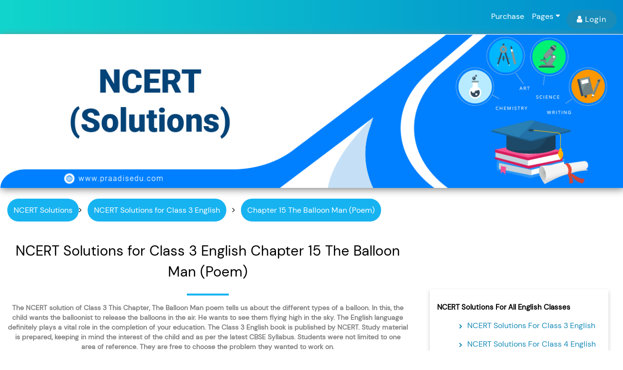

--- FILE ---
content_type: text/html;charset=UTF-8
request_url: https://praadisedu.com/ncert-solutions-for-class-3-English-chapter-15/The-Balloon-Man-(Poem)/150/9
body_size: 22140
content:




<!DOCTYPE html>
<html lang="en">
<head>
<meta charset="utf-8">
<meta name="viewport" content="width=device-width, initial-scale=1.0, shrink-to-fit=no">
<meta http-equiv="X-UA-Compatible" content="IE=edge,chrome=1">
<title>NCERT Solutions for Class 3 English Chapter 15 The Balloon Man (Poem) - Free PDF Download</title>
<meta name="description" content="Get Free NCERT Solutions for Class 3 English chapter 15 The Balloon Man (Poem). Download NCERT class 3 English solutions chapter 15 The Balloon Man (Poem) in PDF format by visiting PIE" />
<link rel="icon" type="image/png" sizes="16x16" href="/assets/homePage_Icons/title_logo_circle.png" alt="the best learning app">
<link href="https://praadisedu.com/ncert-solutions-for-class-3-English-chapter-15/The-Balloon-Man-(Poem)/150/9" rel="canonical">
<meta property="og:url" content="https://praadisedu.com/ncert-solutions-for-class-3-English-chapter-15/The-Balloon-Man-(Poem)/150/9" />
<meta property="og:title" content="NCERT Solutions for Class 3 English Chapter 15 The Balloon Man (Poem) - Free PDF Download" />
<meta property="og:type" content="article" />
<meta property="og:description" content="Get Free NCERT Solutions for Class 3 English chapter 15 The Balloon Man (Poem). Download NCERT class 3 English solutions chapter 15 The Balloon Man (Poem) in PDF format by visiting PIE" />
<meta name="twitter:title" content="NCERT Solutions for Class 3 English Chapter 15 The Balloon Man (Poem) - Free PDF Download" />
<meta name="twitter:description" content="Get Free NCERT Solutions for Class 3 English chapter 15 The Balloon Man (Poem). Download NCERT class 3 English solutions chapter 15 The Balloon Man (Poem) in PDF format by visiting PIE" />
<meta property="og:locale" content="en_US" />
<meta property="og:image" content="https://praadisedu.com/assets/new_images/home-left.png" />
<meta property="og:site_name" content="Praadis Education" />
<meta property="article:publisher" content="https://www.facebook.com/PraadisEdu/" />
<meta name="twitter:card" content="summary_large_image" />
<meta name="twitter:creator" content="@PraadisEdu" />
<meta name="twitter:site" content="@PraadisEdu" />

<meta name="robots" content="noindex,nofollow">

<meta name="google-site-verification" content="X9LCc4mkUZJDnfNyMDm4EZvHRGdkzkGGOwBRLPX5luE" />

<script async src="https://www.googletagmanager.com/gtag/js?id=UA-133493150-1"></script>
<script>
	window.dataLayer = window.dataLayer || [];
	function gtag() {
		dataLayer.push(arguments);
	}
	gtag('js', new Date());

	gtag('config', 'UA-133493150-1');
</script>


<!-- Global site tag (gtag.js) - Google Ads: 669825423 -->
<script async src="https://www.googletagmanager.com/gtag/js?id=AW-669825423"></script>
<script>
window.dataLayer = window.dataLayer || [];
function gtag(){dataLayer.push(arguments);}
	gtag('js', new Date());
	gtag('config', 'AW-669825423');
</script>

<!-- Event snippet for Purchase conversion page -->
<script>
  gtag('event', 'conversion', {
      'send_to': 'AW-669825423/Uvg-CI3h0_4CEI_zsr8C',
      'transaction_id': ''
  });
</script>

<!-- Global site tag (gtag.js) - Google Ads: 669825423 -->
<script async src="https://www.googletagmanager.com/gtag/js?id=AW-669825423"></script>
<script>
	window.dataLayer = window.dataLayer || [];
	function gtag() {
		dataLayer.push(arguments);
	}
	gtag('js', new Date());

	gtag('config', 'AW-669825423');
</script>
<!-- Google Tag Manager -->
<script>(function(w,d,s,l,i){w[l]=w[l]||[];w[l].push({'gtm.start':
new Date().getTime(),event:'gtm.js'});var f=d.getElementsByTagName(s)[0],
j=d.createElement(s),dl=l!='dataLayer'?'&l='+l:'';j.async=true;j.src=
'https://www.googletagmanager.com/gtm.js?id='+i+dl;f.parentNode.insertBefore(j,f);
})(window,document,'script','dataLayer','GTM-KKRSN4H');</script>

<!-- End Google Tag Manager -->


<!-- Facebook Pixel Code -->
<script>
	!function(f, b, e, v, n, t, s) {
		if (f.fbq)
			return;
		n = f.fbq = function() {
			n.callMethod ? n.callMethod.apply(n, arguments) : n.queue
					.push(arguments)
		};
		if (!f._fbq)
			f._fbq = n;
		n.push = n;
		n.loaded = !0;
		n.version = '2.0';
		n.queue = [];
		t = b.createElement(e);
		t.async = !0;
		t.src = v;
		s = b.getElementsByTagName(e)[0];
		s.parentNode.insertBefore(t, s)
	}(window, document, 'script',
			'https://connect.facebook.net/en_US/fbevents.js');
	fbq('init', '277388206229690');
	fbq('track', 'PageView');
</script>
<noscript>
	<img height="1" width="1" style="display: none" src="https://www.facebook.com/tr?id=277388206229690&ev=PageView&noscript=1" />
</noscript>
<!-- End Facebook Pixel Code -->
<script type="application/ld+json">
        {
            "@context": "https://schema.org",
            "@type": "Article",
            "mainEntityOfPage": {
                "@type": "WebPage",
                "@id": "https://praadisedu.com/ncert-solutions-for-class-3-English-chapter-15/The-Balloon-Man-(Poem)/150/9"
            },
            "datePublished": "2020-03-22 13:40:43",
            "dateModified": "2020-08-24 11:33:10",
            "description": "Get Free NCERT Solutions for Class 3 English chapter 15 The Balloon Man (Poem). Download NCERT class 3 English solutions chapter 15 The Balloon Man (Poem) in PDF format by visiting PIE",
            "headline": "NCERT Solutions for Class 3 English Chapter 15 The Balloon Man (Poem) - Free PDF Download",
            "image":["https://praadisedu.com/ncert-solutions-for-class-3-English-chapter-15/The-Balloon-Man-(Poem)/150/9"],
            "author": {
                "@type": "Person",
                "name": "Admin"
            },
            "publisher": {
                "@type": "Organization",
               "name": "Praadis Institute Of Education",
                "logo": {
                    "@type": "ImageObject",
                   "url": "https://www.praadisedu.com/assets/homePage_Icons/Icons_0030_Layer-14.png"
                }
            }
        }
</script>
<script type="application/ld+json">
        {
            "@context": "https://schema.org",
            "@type": "Table",
            "about": "NCERT Solutions for Class 3 English Chapter	15 The Balloon Man (Poem)"
        }
        </script>
<script src="https://cdn.jsdelivr.net/npm/pdfjs-dist@2.4.456/build/pdf.min.js"></script>
</head>

    
    
    
      


<link rel="icon" type="image/png" sizes="16x16" href="/education/assets/homePage_Icons/title_logo_circle.png" >
<link type="text/css" rel="stylesheet" href="https://cdnjs.cloudflare.com/ajax/libs/font-awesome/4.7.0/css/font-awesome.min.css"> 
<link type="text/css" rel="stylesheet" href="/assets/front_css/owl.carousel.min.css">
<link type="text/css" rel="stylesheet" href="/assets/front_css/front_style2custom.css">
<link type="text/css" rel="stylesheet" href="/assets/front_css/front_custom.css">
<link type="text/css" rel="stylesheet" href="/assets/front_css/front_style.css">
<link type="text/css" rel="stylesheet" href="/assets/front_css/style.css">
<link type="text/css" rel="stylesheet" href="/assets/front_css/owl.theme.min.css">
<!-- flag css files -->
<link type="text/css" rel="stylesheet" href="/assets/front_css/demo.css">
<link type="text/css" rel="stylesheet" href="/assets/front_css/new_front_style.css">
<link rel="stylesheet" href="https://cdnjs.cloudflare.com/ajax/libs/sweetalert/1.1.3/sweetalert.min.css">
<script src="/assets/js/jquery-3.2.1.min.js"></script>
<meta name="_csrf" content="b818201f-0dad-42b9-b0e4-aaed963db2e3" />
<meta name="_csrf_header" content="X-CSRF-TOKEN"/> 



<!-- ------BLOCK INSPECT ELEMENT SCRIPT --->
<script>
// $(window).bind("contextmenu",function(e){
// 	  return false;
// 	    });
//     document.onkeydown = function (e) {
//         if (event.keyCode == 123) {
//             return false;
//         }
//         if (e.ctrlKey && e.shiftKey && (e.keyCode == 'I'.charCodeAt(0) || e.keyCode == 'i'.charCodeAt(0))) {
//             return false;
//         }
//         if (e.ctrlKey && e.shiftKey && (e.keyCode == 'C'.charCodeAt(0) || e.keyCode == 'c'.charCodeAt(0))) {
//             return false;
//         }
//         if (e.ctrlKey && e.shiftKey && (e.keyCode == 'J'.charCodeAt(0) || e.keyCode == 'j'.charCodeAt(0))) {
//             return false;
//         }
//         if (e.ctrlKey && (e.keyCode == 'U'.charCodeAt(0) || e.keyCode == 'u'.charCodeAt(0))) {
//             return false;
//         }
//         if (e.ctrlKey && (e.keyCode == 'S'.charCodeAt(0) || e.keyCode == 's'.charCodeAt(0))) {
//             return false;
//         }
//     }
</script>
<script type="application/ld+json">
{
"@context": "https://schema.org",
"@type": "EducationalOrganization",
"name": "Praadis Education",
"alternateName": "PIE - The Best Learning App",
"url": "https://praadisedu.com/",
"sameAs": [
"https://www.facebook.com/PraadisEdu/",
"https://twitter.com/PraadisEdu",
"https://www.instagram.com/praadiseducation/",
"https://www.youtube.com/channel/UC-PN743WO_VPtAwBdjxwqBQ",
"https://www.linkedin.com/company/praadisedu/",
"https://pinterest.com/praadiseducation/"
],
"logo": "https://praadisedu.com/assets/homePage_Icons/logo_circle_new.webp",
"description": "Praadis Education is the best learning app for students in India. We impart knowledge through educational games, 3D videos and more.",
"address": {
"@type": "PostalAddress",
"streetAddress": "5th Floor, Aashima Corporate Zone, Aashima Anupama Mall",
"postOfficeBoxNumber": "462026",
"addressLocality": "Bhopal",
"addressRegion": "Madhya Pradesh",
"postalCode": "462026",
"addressCountry": "India"
},

"contactPoint": {
"@type": "ContactPoint",
"telephone": "8823099888",
"contactType": "technical support",
"areaServed": "IN",
"availableLanguage": ["en","Hindi"]
}

}
</script>
<style>
input {
	font-family: dmsans;
}
select {
	font-family: dmsans;
}
label{
	font-family: dmsans;
}
@font-face {
font-family: 'dmsans';
src: url(/assets/fonts/dmsans/DMSans-Regular.woff);
}
.mob-brad{
 background-color:rgb(22,179,241);
 color:white;
 padding:7px;
 border-radius:25px;
}
@media screen and (min-width: 320px) and (max-width: 500px){
 .mob-brad{
   font-size:10px;
 }
 .brad-third{
  margin-top:10px;
 }
}
@media screen and (min-width: 501px) and (max-width: 768px){

 .brad-third{
  margin-top:10px;
 }
}

.form-group.abc {
	margin-bottom: 2%;
}

p.tc {
	MARGIN-TOP: 1%;
	MARGIN-BOTTOM: 3%;
}

.sweet-alert h2 {
	font-size: 25px !important;
	color: red !important;
}

.sweet-alert button.cancel {
	background-color: #17b3f1 !important;
}

@media only screen and (max-width: 400px) {
	#offer_modal_text {
		width: 100%
	}
}

@media only screen and (max-width: 1100px) {
	#offer_modal_text {
		width: 50%
	}
}

@media screen and (max-width: 767px) and (min-width: 500px) {
	.badal {
		margin-top: -66px !important;
		margin-left: 260px !important;
	}
	.badal1 {
		margin-left: 153px !important;
	}
}

@media only screen
and (min-device-width : 320px)
and (max-device-width : 480px) { 
 .inner{ 
/*    margin-top:24px; */
    padding-top:18px; 
  } 
 
}
 .hover-card:hover{background-color:rgb(255,102,0) !important;}
 .hover-card:hover>a.btn{background-color:white;}
 .eyeIcon{
     float: right;
    margin-top: -27px;
    margin-right: 10px;
}
@media only screen and (max-device-width: 767px){
 .PurchaseButtonClose{width:83% !important;}
 .PurchaseButtonClose2{width:90% !important; margin-right: 15px !important; margin-top: 20px;}
 .NotRegisterYet{
   justify-content: center;
    display: grid;
   
 }
 .LoginRow{margin: 0% 0% 0% 0% !important;}
 .LoginModalBody{padding: 15px 6px !important; }
  .cookieDiv{     
      width:80% !important;;         
      right:3% !important;  
}
.cookie-text{font-size:15px !important;}
.cookieCross{font-size:30px !important;}
}
.cookieDiv{
      z-index:1000;
      padding:1% 0% 1% 1%;
      bottom:5%; 
      width:30%; 
      position:fixed; 
      background-color:white;
      right:2%;
      opacity:0.75;
}

@media only screen and (max-device-width: 1024px) and (min-device-width: 768px) and (orientation:portrait){
  .cookieDiv{     
      width:50% !important;;         
      right:3% !important;  
}
}
@media only screen and (max-device-width: 1024px) and (min-device-width: 768px) and (orientation:landscape){
  .cookieDiv{     
      width:37% !important;;         
      right:3% !important;  
}
}
.forgotpass{
 color:rgb(0,0,255) !important;
 font-weight:100 !important;
}
.forgotpass:hover{font-weight:700 !important;}
</style>







<style>
.start-header {
	color: white;
}

.start-header.scroll-on {
	background-color: #fff;
	color: black;
	box-shadow: 0 5px 10px 0 rgba(138, 155, 165, .15);
	padding: 10px 0;
	-webkit-transition: all .3s ease-out;
	transition: all .3s ease-out
}

.start-header.scroll-on .navbar-brand img.before-scroll-logo {
	display: none;
	height: 60px;
	-webkit-transition: all .3s ease-out;
	transition: all .3s ease-out
}

.navbar-brand img.after-scroll-logo {
	height: 80px;
	width: auto;
	display: none;
	-webkit-transition: all .3s ease-out;
	transition: all .3s ease-out
}

.start-header.scroll-on .navbar-brand img.after-scroll-logo {
	height: 60px;
	border-top-left-radius: 50px;
	border-bottom-left-radius: 50px;
	width: auto;
	display: block;
	-webkit-transition: all .3s ease-out;
	transition: all .3s ease-out
}

.navigation-wrap {
	position: fixed;
	width: 100%;
	top: 0;
	left: 0;
	padding-top: 20px;
	padding-bottom: 10px;
	z-index: 300;
	-webkit-transition: all .3s ease-out;
	transition: all .3s ease-out
}

.navigation-wrap.bg-light.start-header.start-style {
	position: relative
}

.megamenu {
	position: static
}

.megamenu>.dropdown-menu {
	width: 100%
}

@media screen and (min-width:992px) {
	.megamenu ul {
		padding-bottom: 15px
	}
	.megamenu>.dropdown-menu {
		min-width: 800px
	}
}

.navbar-brand img.before-scroll-logo {
	height: 60px;
	width: auto;
	display: block;
	-webkit-transition: all .3s ease-out;
	transition: all .3s ease-out
}

.navbar-toggler {
	float: right;
	border: none;
	padding-right: 0
}

.navbar-toggler:active, .navbar-toggler:focus {
	outline: 0
}

.navbar-light .navbar-toggler-icon {
	width: 24px;
	height: 17px;
	background-image: none;
	position: relative;
	border-bottom: 1px solid #000;
	transition: all .3s linear
}

.navbar-light .navbar-toggler-icon:after, .navbar-light .navbar-toggler-icon:before
	{
	width: 24px;
	position: absolute;
	height: 1px;
	background-color: #000;
	top: 0;
	left: 0;
	content: '';
	z-index: 2;
	transition: all .3s linear
}

.navbar-light .navbar-toggler-icon:after {
	top: 8px
}

.navbar-toggler[aria-expanded=true] .navbar-toggler-icon:after {
	transform: rotate(45deg)
}

.navbar-toggler[aria-expanded=true] .navbar-toggler-icon:before {
	transform: translateY(8px) rotate(-45deg)
}

.navbar-toggler[aria-expanded=true] .navbar-toggler-icon {
	border-color: transparent
}

.nav-link {
	color: inherit !important;
	font-weight: 500;
	transition: all .2s linear;
	position: relative;
	padding: 5px 0 !important;
	display: inline-block
}

.nav-item:hover .nav-link {
	color: black !important
}

.nav-item:after {
	position: absolute;
	bottom: -5px;
	left: 0;
	width: 100%;
	height: 2px;
	content: '';
	background-color: #8167a9;
	opacity: 0;
	transition: all .2s linear
}

.nav-item:hover:after {
	bottom: 0;
	opacity: 1
}

.nav-item.active:hover:after {
	opacity: 0
}

ul li ul:hover, ul li:hover>ul {
	visibility: visible;
	opacity: 1;
	display: block
}

.nav-item {
	position: relative;
	transition: all .2s linear
}

@media ( min-width :481px) and (max-width:767px) {
	.navbar-brand img.before-scroll-logo {
		height: 63px;
		width: auto;
		display: block;
		-webkit-transition: all .3s ease-out;
		transition: all .3s ease-out
	}
}

@media ( min-width :768px) and (max-width:1024px) and
	(orientation:landscape) {
	.dropdown-submenu:hover>.dropdown-menu {
		position: static;
		width: 100%
	}
	.dropdown-submenu {
		position: static
	}
}

@media ( min-width :481px) and (max-width:767px) {
	.dropdown-submenu:hover>.dropdown-menu {
		position: static;
		width: 100%
	}
	.dropdown-submenu {
		position: static
	}
}

@media ( min-width :320px) and (max-width:480px) {
	.dropdown-submenu:hover>.dropdown-menu {
		position: static;
		width: 100%
	}
	.dropdown-submenu {
		position: static
	}
}

@media ( max-width : 1024px) and (min-width: 768px) {
	ul.dropdown-menu, .nav-link.dropdown-toggle {
		width: 50%;
	}
	ul.dropdown-menu.show {
		width: 50%;
	}
}

/* .ipadChildsafe{ */
/*  position: absolute;  */
/*  width: 5%; */
/*  top:3%; */
/*  left:17%; */
/* } */
/* @media only screen and (max-device-width: 767px){ */
/*  .ipadChildsafe{    */
/*     width: 13%; */
/*      top: 7%; */
/*     left: 72%; */
/*  } */
/* } */
/* @media only screen and (max-device-width: 900px) and (min-device-width: 768px){ */
/*  .ipadChildsafe{    */
/*     width: 9%; */
/*     top: 3%; */
/*     left: 34%; */
/* } */
/* } */
/* @media only screen and (max-device-width: 1025px) and (min-device-width: 901px){ */
/*  .ipadChildsafe{    */
/*    width: 7%; */
/*     top: 2%; */
/*     left: 27%; */

/* } */
/* } */
@media only screen and (min-device-width: 1167px) {
	.navbar {
		height: 40px;
	}
}

.icscWriterList {
	height: 350px;
	overflow-y: scroll;
}

.font-dmsans {
	font-family: 'dmsans' !important;
}

.dropdown-submenu>a.removearrow:after {
	display: none;
}
/*  .searchinput{ */
/*    border-top-left-radius: 1.25rem !important; */
/*     border-bottom-left-radius: 1.25rem !important; */
/*     border-top-right-radius: 1.25rem !important; */
/*     border-bottom-right-radius: 1.25rem !important; */
/*    border:1px solid coral; */
/*  }   */

/* .searchinput{ */
/*    background-color:white; */
/*    padding:3px; */
/*  }   */
.searchinput {
	background-color: white;
	padding: 3px;
	border-radius: 30px;
	border: 2px solid lightgray;
}
</style>
<header>
	<div class="navigation-wrap bg-light start-header start-style ">
		<!-- 		<div class="container-fluid"> -->
		<!-- 			<div class="row"> -->
		<!-- 				<div class="col-12"> -->

		<!--   <div class="form-outline searchinput" style="position: absolute; bottom:0; width:20%; display:inline-flex; right: 1%;"> -->
		<!--    <input type="search" id="form1" class="form-control" placeholder="ask your doubt" aria-label="Search" style="outline:none; border:none;"/> -->
		<!--    <button type="button" class="btn btn-warning btn-pill">Search</button> -->
		<!-- </div> -->

		<nav class="navbar navbar-expand-xl navbar-light bg-dark ">
			
			
			<!-- Serach Hide -->

			<!-- <div class=" searchinput d-md-block d-none" id="askquediv" style=" width: fit-content; margin-right:1%; margin-left:auto; float:right;">
					<input type="search" id="form1" class="form-control" placeholder="ask your doubt" aria-label="Search" style="outline: none; border: none; width: 75%; border-radius: 20px; height:32px; float: left;" />
					<button type="button" class="btn search btn-sm" style="background-color: transparent; color: gray; width:25%;">
						<a id="sendquestion"><i class="fa fa-search"></i></a>
					</button>
	             </div> -->
			<!-- 						new-nav -->

			<!-- Serach Hide -->
			<button class="navbar-toggler" type="button" data-toggle="collapse"
				data-target="#navbarSupportedContent"
				aria-controls="navbarSupportedContent" aria-expanded="false"
				aria-label="Toggle navigation">
				<span class="navbar-toggler-icon"></span>
			</button>
			<div class="collapse navbar-collapse " id="navbarSupportedContent">


				<!-- 				ml-auto			new-nav -->
				<ul class="navbar-nav ml-auto">
					
					
						
						
					
					

				
				
				
				
				<li class="nav-item"><a class="nav-link font-dmsans"
					data-toggle="modal" data-target="#purchase-model-combine"
					href="#purchase-model-combine">Purchase</a></li>

				
				<li class="nav-item dropdown"><a
					class="nav-link dropdown-toggle font-dmsans" href="" role="button"
					data-toggle="dropdown" aria-haspopup="true" aria-expanded="false"
					id="pages">Pages</a>
					<div class="dropdown-menu" aria-labelledby="navbarDropdown">
						
						
						
						
						
						
						
						

						
						

						
						
						
						
						
						
						
					</div></li>



				
				
				<div class="dropdown-menu">
					<a class="dropdown-item font-dmsans"
						href="https://praadisedu.com/in"><img
						alt="India Flag"
						src="/assets/images/india_flag.svg"
						style="width: 30px; font-size: 11px;">&nbsp; India</a> <a
						class="dropdown-item font-dmsans"
						href="https://praadisedu.com/us"><img alt="USA Flag"
						src="/assets/images/us_flag.svg"
						style="width: 30px; font-size: 11px;">&nbsp; United States</a>
					<!-- 										<a class="dropdown-item" -->

				</div>
				</li>
				
				
					<li class="nav-item"><button type="button"
							class="btn btn-login font-dmsans" data-toggle="modal"
							data-target="#Login-model-combine">
							<i class="fa fa-user" aria-hidden="true"
								style="padding-right: 5px;"></i>Login
						</button></li>
				
				
				
				

				</ul>
			</div>
		</nav>
		<!-- 				</div> -->
		<!-- 			</div> -->
		<!-- 		</div> -->



	</div>


</header>

<script>
	const $dropdown = $(".dropdown");
	const $dropdownToggle = $(".dropdown-toggle");
	const $dropdownMenu = $(".dropdown-menu");
	const showClass = "show";

	$(window).on("load resize", function() {
		if (this.matchMedia("(min-width: 768px)").matches) {
			$dropdown.hover(function() {
				const $this = $(this);
				$this.addClass(showClass);
				$this.find($dropdownToggle).attr("aria-expanded", "true");
				$this.find($dropdownMenu).addClass(showClass);
			}, function() {
				const $this = $(this);
				$this.removeClass(showClass);
				$this.find($dropdownToggle).attr("aria-expanded", "false");
				$this.find($dropdownMenu).removeClass(showClass);
			});
		} else {
			$dropdown.off("mouseenter mouseleave");
		}
	});
</script>







<!-- Purchase App Modal -->


<div class="modal fade" id="purchase-model-combine" role="dialog" tabindex="-1">
	<div class="modal-dialog modal-lg">
		<div class="modal-content custom-login">
			<div class="modal-header-custom">
				<button type="button" class="close" data-dismiss="modal">
					<img src="/assets/new_images/login_img/cross.png" alt="close button" class="login-model-img-cross">
				</button>
			</div> 
			<div class="col-md-12 " style="margin: auto; display:flex; justify-content:center;" id="offerButtonCard">
		 		

	    			
			</div>
			<div class="modal-body">
				<div class="container-fluid">
					<div class="row">
						
						<!-- /.col-sm-4 -->
						
						
						<div class="col-sm-6 app order-md-2 "  id="kidsCard">
							
							<div class="card mb-3 hover-card">
								<!-- set a width on the image otherwise it will expand to full width       -->
								<img class="card-img-top" src="/assets/new_images/login_img/praadisedu.png" alt="The Best Learning App for Student" width="400">
								<div class="card-body model">
									
								   
								</div>
							</div>
							
							<!-- /.card -->
						</div></a>
						<div class="col-sm-6 app order-md-1 "  id="seniorCard">
						<a href="/kids-learning-app-purchase">
							<div class="card  mb-3 hover-card">
								<!-- set a width on the image otherwise it will expand to full width -->
								<img class="card-img-top" src="/assets/new_images/login_img/learning.png" alt="Best Learning App for Kids" width="400">
								<div class="card-body model">
									
								   

								</div>
							</div>
							<!-- /.card -->
							</a>
						</div>
					
					</div>
					<!-- /.row -->
				</div>
				<!-- /.container -->
				<div class="row">
					<div class="col-sm-12">
						<button type="button" class="close PurchaseButtonClose2" data-dismiss="modal" style="padding: 10px; background: #f60; color: #fff; border-radius: 5px; width: 93%; font-weight: normal; margin-right: 30px; opacity: 1; " id="register-bottom-close">Close</button>
					</div>
					<br>
					<br>
				</div>
			</div>
		</div>
	</div>
</div>
<!-- login Modal -->
<div class="modal fade" id="Login-model-combine" role="dialog" tabindex="-1" style="overflow-y: scroll;">
	<div class="modal-dialog modal-lg">
		<div class="modal-content custom-login">
			<div class="modal-header-custom">
				<button type="button" class="close" data-dismiss="modal">
					<img src="/assets/new_images/login_img/cross.png" alt="close button" class="login-model-img-cross">
				</button>
			</div>
			<div class="modal-body LoginModalBody">
				<div class="container-fluid">
					<div class="row LoginRow" style="margin: -3% 1% -2% 5%;">					 
					
						<div class="col-sm-6 app">
							<div class="card  mb-3 hover-card">
								<!-- set a width on the image otherwise it will expand to full width       -->
								<img class="card-img-top" src="/assets/new_images/login_img/learning.png" alt="Best Learning App for Kids" width="400">
								<div class="card-body model">
									
									
								</div>
							</div>
							<!-- /.card -->
						</div>
						<!-- /.col-sm-4 -->
						<div class="col-sm-6 app">
							<div class="card mb-3 hover-card">
								<!-- set a width on the image otherwise it will expand to full width -->
								<img class="card-img-top" src="/assets/new_images/login_img/praadisedu.png" alt="The Best Learning App for Student" width="400">
								<div class="card-body model">
									
									
								</div>
							</div>
							<!-- /.card -->
						</div>
<!-- 						<div class="col-sm-12 NotRegisterYet"> -->
<!-- 							<p style="display: inline;">Not Registered yet? Click here to </p> -->


							

<!-- 						</div> -->
					</div>
					<!-- /.row -->
				</div>
				<!-- /.container -->
				<div class="row">
					<div class="col-sm-12" style="margin-top: 2%;">
	<button type="button" class="close PurchaseButtonClose" data-dismiss="modal" style="padding: 10px; background: #f60; color: #fff; border-radius: 5px; width: 93%; font-weight: normal; margin-right: 30px;" id="register-bottom-close">Close</button>
					</div>
				</div>
			</div>
		</div>
	</div>
</div>
<!-- Inner login Model senior -->

  <!--    inner login modal remove here -->

<!-- Inner login Model senior End -->
<!-- Register Modal -->

<!--   register modal remove here -->

<!-- Inner Register Senior Model -->

<!-- senior registration inner modal remove here -->

<!-- Modal subscription -->
<div class="modal fade" id="subscription_modal" tabindex="-1" role="dialog" aria-labelledby="modalRequestLabel" aria-hidden="true" data-backdrop="static" data-keyboard="false">
	<div class="modal-dialog" role="document">
		<div class="modal-content">
			<div class="modal-header"></div>
			<div class="modal-body">
				<div class="c-body1">
					<h4 class="card-title reg-title" class="tc">Subscription</h4>
					<div class="form-group input-group mb-3">
						<div class="input-group-prepend">
							<label class="input-group-text f-13 grp-txt country" for="">Country</label>
						</div>
						<select class="custom-select f-13 input-01" id="app_country">
							<option selected>Select...</option>
							
								<option value="1">India</option>
							
								<option value="2">USA</option>
							
								<option value="3">UAE</option>
							
								<option value="4">Kuwait</option>
							
								<option value="5">Saudi</option>
							
								<option value="6">Qatar</option>
							
								<option value="7">Oman</option>
							
								<option value="8">Bahrain</option>
							
						</select> <input type="hidden" value="" id="appCountryId1">
					</div>
					<div style="display: none;" class="form-group input-group mb-3">
						<div class="input-group-prepend">
							<label class="input-group-text f-13 grp-txt country" for="">State</label>
						</div>
						<select class="custom-select f-13 input-01" id="app_state">
							<option selected>Select...</option>
						</select>
					</div>
					<div class="form-group input-group mb-3">
						<div class="input-group-prepend">
							<label class="input-group-text f-13 grp-txt country" for="">Class</label>
						</div>
						<select class="custom-select f-13 input-01" id="school_class">
							<option selected>Select...</option>
						</select>
					</div>
					<div class="form-group input-group mb-3">
						<div class="input-group-prepend">
							<label class="input-group-text f-13 grp-txt country" for="">Package</label>
						</div>
						<select class="custom-select f-13 input-01" id="app_package_id">
							<option selected>Select...</option>
						</select>
					</div>
					<div class="form-row">
						<div class="col-md-6">
							<div class="text-right">
								<button type="submit" id="subscribe" class="btn btn-primary">Subscribe</button>
							</div>
						</div>
						<div class="col-md-6">
							<button type="button" class="btn btn-primary logoutButton">Logout</button>
						</div>
					</div>
				</div>
			</div>
			<!-- card.// -->
		</div>
	</div>
</div>
<!--  forget password modal remove here -->
<!-- otp modal starts -->
<!--  forget password otp modal remove here -->
<!-- otp modal ends -->
<!-- forgot username otp modal starts -->

<!--   forget username otp modal remove -->

<!-- otp modal ends -->
<div class="modal fade" id="switch_package_modal" tabindex="-1" role="dialog" aria-labelledby="modalRequestLabel" aria-hidden="true">
	<div class="modal-dialog" role="document">
		<div class="modal-content">
			<button type="button" class="close" data-dismiss="modal" aria-label="Close">
				<span aria-hidden="true" class="xxx">×</span>
			</button>
			<div class="modal-body">
				<div class="c-body">
					<h4 class="card-title reg-title tc">Switch Package</h4>
					<form name="switch-package-form" id="switch-package-form">
						<div class="form-group input-group mb-3">
							<div class="input-group-prepend">
								<label class="input-group-text f-13 grp-txt country" for="">Country</label>
							</div>
							<select class="custom-select f-13 input-01" id="s_country">
								<option selected>Select...</option>
								
									<option value="1">India</option>
								
									<option value="2">USA</option>
								
									<option value="3">UAE</option>
								
									<option value="4">Kuwait</option>
								
									<option value="5">Saudi</option>
								
									<option value="6">Qatar</option>
								
									<option value="7">Oman</option>
								
									<option value="8">Bahrain</option>
								
							</select>
						</div>
						<div id="s_state_div" class="form-group input-group mb-3 navbar" style="display: none;">
							<div class="input-group-prepend">
								<label class="input-group-text f-13 grp-txt country sum" for="">State</label>
							</div>
							<select class="custom-select f-13 input-01" id="s_state">
								<option selectedSelect...></option>
							</select>
						</div>
						<div class="form-group input-group mb-3">
							<div class="input-group-prepend">
								<label class="input-group-text f-13 grp-txt country" for="">Class</label>
							</div>
							<select class="custom-select f-13 input-01" id="s_school_class" name="schoolClassId">
								<option selected>Select...</option>
							</select>
						</div>
						<div class="form-group input-group mb-3">
							<div class="input-group-prepend">
								<label class="input-group-text f-13 grp-txt country" for="">Package</label>
							</div>
							<select class="custom-select f-13 input-01" id="s_package_type" name="packageTypeId">
								<option selected>Select...</option>
							</select>
						</div>
						<div class="form-group input-group mb-3">
							<div class="input-group-prepend">
								<label class="input-group-text f-13 grp-txt country" for="">Curriculum</label>
							</div>	
							<select class="custom-select f-13 input-01" id="s_package" name="appPackageId">
								<option selected>Select...</option>
							</select>
						</div>
						<div class="form-group my-4 tc">
							<button id="switch_package" type="submit" class="btn btn-primary switch">Switch</button>
						</div>
						<input type="hidden" id="registrationId" name="registrationId" value="" /> <input type="hidden" name="deviceType" value="WEB" />
					</form>
				</div>
			</div>
			<!-- card.// -->
		</div>
	</div>
</div>
<!-- update User Name And Password Modal -->

  <!--   user name and password modal remove -->

<!-- update User Name And Password Modal End-->
<!-- bottom buttons alert and back to top -->
<div class="container">
	<div class="row">
		<!-- Back to top button -->
		<div>
			<a id="moveTop" class="topup"></a>
			
		</div>

</div>
</div>
  





    

<style>
#coolbutton {
	text-align: center;
}

.coolass_button {
	width: 250px;
	height: 100px;
	background: linear-gradient(to right, #8365c1 0%, #8365c1 50%, #7bff56 50%, #7bff56
		100%);
	background-size: 200%;
	border-radius: 5px;
	border: none;
	display: block;
	margin: auto;
	position: relative;
	transition: all .5s;
	overflow: hidden;
	color: rgba(103, 55, 204, 0.67);
	cursor: pointer;
	font-weight: 500;
	margin-top: 0px;
	will-change: all;
	transition-timing-function: ease;
}

.coolass_button:hover {
	box-shadow: 0px 6px 10px
}

.coolass_button_first {
	background-position: 100%;
	height: 30px;
	transform: translateY(50px);
	color: transparent;
}

.coolass_button_bridge1 {
	background: #7bff56;
	background-position: 0%;
	transition: none;
}

.coolass_button_second {
	background: linear-gradient(to right, #7bff56 0%, #7bff56 50%, #7bff56 50%, #63bc40
		50%, #63bc40 50%, #63bc40 100%);
	background-size: 200%;
	transition: all 1.2s;
}

.coolass_button_third {
	background-position: -100%;
}

.coolass_button_final {
	transition: all .5s;
	margin-top: 0px;
	height: 100px;
	transform: translateY(0px);
	color: rgba(62, 117, 41, 0.61);
}

.coolass_button:after {
	content: 'Success!';
	position: absolute;
	right: -100%;
	opacity: 0;
	width: 100%;
	top: 25%;
	margin: 0px;
	color: white;
	font-size: 2em;
	transition: all .5s;
}

.coolass_button_final:after {
	right: 0%;
	opacity: 1;
}

.coolass_button:before {
	content: 'Download';
	position: absolute;
	left: 0%;
	width: 100%;
	top: 25%;
	margin: 0px;
	color: white;
	font-size: 2em;
	transition: all .5s;
}

.coolass_button_first:before {
	left: -100%;
	opacity: 0;
}

.cool_holder {
	height: 100px;
}

#toolbar {
	display: none !important;
	box-shadow: var(- -shadow-elevation-2dp_-_box-shadow);
	background-color: rgb(50, 54, 57);
	position: relative;
}

.btn.ncert-download-btn {
	background-color: DodgerBlue;
	border: none;
	text-align: center;
	color: white;
	padding: 12px 30px;
	cursor: pointer;
	font-size: 20px;
}

/* Darker background on mouse-over */
.btn.ncert-download-btn:hover {
	background-color: RoyalBlue;
	color: white;
}

.btn.ncert-download-btn:focus {
	background-color: RoyalBlue;
	color: white;
}

@media ( max-width : 600px) {
	#sidebar {
		display: none;
	}
}
.ncert-right-col{
      height: 100%;
    position: sticky;
    top: 1px;
 
}

 @media only screen and (min-device-width: 768px) and (max-device-width: 1024px){
 .pdf-holder{
   width: max-content;
 }
}
 .bred{
     background-color:rgb(23,179,241);
     padding:13px;
     border-radius:30px;
     color:white;
   }   
   @media only screen and (max-device-width: 767px){
     .bred{
     font-size:10px;
     padding:7px;
   }  
   .third-bred{
    
     font-size:10px;
   }
   .coolass_button{height:63px; line-height:1.0;}
   .cool_holder {
    height: 63px;
}
   }  
    @media only screen and (min-device-width: 768px) and (max-device-width: 900px){
     .bred{
     font-size:14px;
     padding:7px;
   }  
   
   }
     @media only screen and (min-device-width: 300px) and (max-device-width: 500px){
 .mob-banner{	
  height:130px !important;
 }
 .mob-img{
  height:144px !important;
 }
 
}
li{
list-style-type: none;
} 
.downloadBrad{padding-left:0px !important; padding-right:0px !important;}   
.downloadBradCol{padding-right:0px !important;}   
h1{font-family:dmsans !important;}     
h2{font-family:dmsans !important;}     
h3{font-family:dmsans !important;}     
h5{font-family:dmsans !important;}     
span{font-family:dmsans !important;}
li{font-family:dmsans !important;}
p{font-family:dmsans !important;}
select{font-family:dmsans !important;}
</style>
<div class="container-fluid" style="padding-right: 0px !important; padding-left: 0px !important;">
		<div class="slideshow-container mob-banner">
			<div class="slideshow-inner">
				
				<div class="mySlides fade" style="box-shadow: 2px 3px 15px 0px;">
					<img src='/assets/new_images/ncert.png' style='width: 100%;' class="mob-img" alt="NDA" />
				</div>				
			</div>
			
		</div>
		
	</div>
<div class="container" style="color: #fff;">
		<div class="row">
			<div class="col-md-12 downloadBradCol" style="margin-top: 20px; font-size: 16px;">
				<ol class="breadcrumb downloadBrad" itemscope itemtype="https://schema.org/BreadcrumbList">
					<li itemprop="itemListElement" itemscope itemtype="https://schema.org/ListItem"><a itemprop="item" href="/ncert-solutions"><span itemprop="name" class="bred">NCERT Solutions</span></a><meta itemprop="position" content="1" /><i class="fa fa-angle-right" style="color:black;"></i></li> &nbsp;&nbsp;&nbsp;
					<li itemprop="itemListElement" itemscope itemtype="https://schema.org/ListItem"><a itemscope itemtype="https://schema.org/WebPage" itemprop="item" itemid="" href="/ncert-solution-for-class-3-English/10" ><span itemprop="name" class="bred">NCERT Solutions for Class 3 English</span></a><meta itemprop="position" content="2" /></li>&nbsp;&nbsp;&nbsp;
					<li itemprop="itemListElement" itemscope itemtype="https://schema.org/ListItem"><br class="d-md-none d-block"><i class="fa fa-angle-right" style="color:black;"></i> &nbsp; <span itemprop="name" class="bred third-bred">Chapter 15 The Balloon Man (Poem)</span><meta itemprop="position" content="3" /></li> &nbsp;&nbsp;&nbsp;
				</ol>
			</div>
		</div>
	</div>
<!-- breadcombs_bg section end -->
<section class="ncert-class-sec-head">
	<div class="container">
		<div class="row">
			<div class="col-md-8 col-sm-8 col-xl-8">
				<div class="heading-top">
					<h1 style="padding-bottom: 15px;" id="topicnameId"> NCERT Solutions for Class 3 English Chapter 15 The Balloon Man (Poem)</h1>
					<hr>
					<div class="ncert-heading-top">
						<p class="sub-title" align="center" id="description">
							<b class="chapterDescription">The NCERT solution of Class 3 This Chapter, The Balloon Man poem tells us about the different types of a balloon. In this, the child wants the balloonist to release the balloons in the air. He wants to see them flying high in the sky. The English language definitely plays a vital role in the completion of your education. The Class 3 English book is published by NCERT. Study material is prepared, keeping in mind the interest of the child and as per the latest CBSE Syllabus. Students were not limited to one area of reference. They are free to choose the problem they wanted to work on.<br></br>
A child must know the chapters well to excel in the exam. Best way to learn English is to practise it more and more. Students will learn the best when they can make connections between the curriculum, their interests and life experiences. Students studying in CBSE Class 3 can get question papers, study notes, exercises in PDF format for free, which is easy to download.
</b>
						</p>
					</div>
					<div class="container">
						<div class="row">
							<div class="col-md-4">
								<label>Chapter Name </label>
							</div>
							<div class="col-md-4">
								<select id="chapterId" name="chapters" style="width: 100%;">
									
										<option>The Balloon Man (Poem)</option>
									
									
										<option value="136">The Magic Garden</option>
									
										<option value="137">Nina and the Baby Sparrows</option>
									
										<option value="138">The Enormous Trip</option>
									
										<option value="139">A Little Fish Story</option>
									
										<option value="140">The Yellow Butterfly</option>
									
										<option value="141">The Story of the Road</option>
									
										<option value="142">Little Tiger Big Tiger</option>
									
										<option value="143">My Silly Sister</option>
									
										<option value="144">He is my Brother</option>
									
										<option value="145">Ship of the Desert</option>
									
										<option value="146">Good Morning (Poem)</option>
									
										<option value="147">Bird Talk (Poem)</option>
									
										<option value="148">Little by Little (Poem)</option>
									
										<option value="149">Sea Song (Poem)</option>
									
										<option value="150">The Balloon Man (Poem)</option>
									
										<option value="151">Trains (Poem)</option>
									
										<option value="152">Puppy and I (Poem)</option>
									
										<option value="153">Whats in the MailBox (Poem)</option>
									
										<option value="154">Don't Tell (Poem)</option>
									
										<option value="155">How Creature Move (Poem)</option>
									
								</select>
							</div>
							<div class="col-md-4">
								<!-- 					<label for="chapters"></label>  -->
								
							</div>
						</div>
					</div>
				</div>
				<section class="ncert-download-sec" style="margin-top: 5%;">
					<div class="container">
						<div class="row">
							<div class="col-md-8" style="margin: auto;">
								<div class="cool_holder" style="text-align: center;">
									
									
										<a data-toggle="modal" data-target="#loginModal" href="" class="coolass_button" type="button" download></a>
									
								</div>
							</div>
						</div>
					</div>
				</section>
				<section>
	<div class="container">
		<div class="row">
			<div class="col-md-12" style="padding: 0px; margin: 5% 0%;">
				
				<div id="custom_loader" style="font-size: large;display: flex;justify-content: center;color: blue;"></div>
				<div id="holder" style=" margin: auto; width:fit-content;" class="pdf-holder"></div>
			</div>
			<div class="col-sm-4"></div>
		</div>
	</div>
</section>
			</div>
			<div class="col-md-4 col-sm-4  col-xl-4 ncert-right-col" id="sidebar">
				<div class="ncert-right-view">
					<div class="ncert-ul-div class-sub-div">
						<h5 class="sub-title">NCERT Solutions For All English Classes</h5>
						<ul class="ncert-ul class-sub-ul">
							
								<li class="class-sub-li"><a href="/ncert-solution-for-class-3-English/10">NCERT Solutions For Class 3 English</a></li>

							
								<li class="class-sub-li"><a href="/ncert-solution-for-class-4-English/13">NCERT Solutions For Class 4 English</a></li>

							
								<li class="class-sub-li"><a href="/ncert-solution-for-class-5-English/30">NCERT Solutions For Class 5 English</a></li>

							
								<li class="class-sub-li"><a href="/ncert-solution-for-class-6-English/48">NCERT Solutions For Class 6 English</a></li>

							
								<li class="class-sub-li"><a href="/ncert-solution-for-class-7-English/53">NCERT Solutions For Class 7 English</a></li>

							
								<li class="class-sub-li"><a href="/ncert-solution-for-class-8-English/61">NCERT Solutions For Class 8 English</a></li>

							
								<li class="class-sub-li"><a href="/ncert-solution-for-class-9-English/22">NCERT Solutions For Class 9 English</a></li>

							
								<li class="class-sub-li"><a href="/ncert-solution-for-class-10-English/34">NCERT Solutions For Class 10 English</a></li>

							
						</ul>
					</div>
				</div>
			</div>
			</div>
		</div>
	</div>
</section>







<div class="modal fade" id="loginModal" role="dialog" aria-labelledby="exampleModalLabel" aria-hidden="true">
	<div class="modal-dialog modal-md" role="document">
		<div class="modal-content">
			<div class="modal-header text-center">
				<h4 class="modal-title text-center" id="" style="padding-top: 10px; margin-left: auto; margin-right: auto;"></h4>
				<button type="button" class="close" data-dismiss="modal" aria-label="Close" id="ref">

					<span aria-hidden="true">×</span>
				</button>
			</div>

			<div class="modal-body">
				<div class="d-flex flex-column text-center">
					<form id="form12" name="myForm" action="/saveNcertLeads" method="post" onsubmit="return validateForm()">
						<div id="mob">
							<div class="form-row">
								<div class="form-group col-md-12 abc">
									<input type="text" name="firstName" id="firstName" class="form-control" id="" placeholder="Enter Your Name ..." onkeypress='return ((event.charCode >= 65 && event.charCode <= 90) || (event.charCode >= 97 && event.charCode <= 122) || (event.charCode == 32))'>


								</div>
							</div>
							<div class="form-row">
								<div class="form-group col-md-12 abc">
									<select id="className" name="className" class="form-control" maxlength="10">

										<option value="3">3</option>
											<option value="4">4</option>
											<option value="5">5</option>
											<option value="6">6</option>
											<option value="7">7</option>
											<option value="8">8</option>
											<option value="9">9</option>
											<option value="10">10</option>
											<option value="11">11</option>
											<option value="12">12</option>
									</select>
								</div>
								<div class="form-group col-md-6 abc">
									<select id="countrycode5" name="countrycode" class="form-control" maxlength="10">

										

											<option value="91">91(IN)</option>
										

											<option value="1">1(US)</option>
										

											<option value="93">93(AF)</option>
										

											<option value="355">355(AL)</option>
										

											<option value="213">213(DZ)</option>
										

											<option value="1684">1684(AS)</option>
										

											<option value="376">376(AD)</option>
										

											<option value="244">244(AO)</option>
										

											<option value="1264">1264(AI)</option>
										

											<option value="0">0(AQ)</option>
										

											<option value="1268">1268(AG)</option>
										

											<option value="54">54(AR)</option>
										

											<option value="374">374(AM)</option>
										

											<option value="297">297(AW)</option>
										

											<option value="61">61(AU)</option>
										

											<option value="43">43(AT)</option>
										

											<option value="994">994(AZ)</option>
										

											<option value="1242">1242(BS)</option>
										

											<option value="973">973(BH)</option>
										

											<option value="880">880(BD)</option>
										

											<option value="1246">1246(BB)</option>
										

											<option value="375">375(BY)</option>
										

											<option value="32">32(BE)</option>
										

											<option value="501">501(BZ)</option>
										

											<option value="229">229(BJ)</option>
										

											<option value="1441">1441(BM)</option>
										

											<option value="975">975(BT)</option>
										

											<option value="591">591(BO)</option>
										

											<option value="387">387(BA)</option>
										

											<option value="267">267(BW)</option>
										

											<option value="0">0(BV)</option>
										

											<option value="55">55(BR)</option>
										

											<option value="246">246(IO)</option>
										

											<option value="673">673(BN)</option>
										

											<option value="359">359(BG)</option>
										

											<option value="226">226(BF)</option>
										

											<option value="257">257(BI)</option>
										

											<option value="855">855(KH)</option>
										

											<option value="237">237(CM)</option>
										

											<option value="1">1(CA)</option>
										

											<option value="238">238(CV)</option>
										

											<option value="1345">1345(KY)</option>
										

											<option value="236">236(CF)</option>
										

											<option value="235">235(TD)</option>
										

											<option value="56">56(CL)</option>
										

											<option value="86">86(CN)</option>
										

											<option value="61">61(CX)</option>
										

											<option value="672">672(CC)</option>
										

											<option value="57">57(CO)</option>
										

											<option value="269">269(KM)</option>
										

											<option value="242">242(CG)</option>
										

											<option value="242">242(CD)</option>
										

											<option value="682">682(CK)</option>
										

											<option value="506">506(CR)</option>
										

											<option value="225">225(CI)</option>
										

											<option value="385">385(HR)</option>
										

											<option value="53">53(CU)</option>
										

											<option value="357">357(CY)</option>
										

											<option value="420">420(CZ)</option>
										

											<option value="45">45(DK)</option>
										

											<option value="253">253(DJ)</option>
										

											<option value="1767">1767(DM)</option>
										

											<option value="1809">1809(DO)</option>
										

											<option value="670">670(TP)</option>
										

											<option value="593">593(EC)</option>
										

											<option value="20">20(EG)</option>
										

											<option value="503">503(SV)</option>
										

											<option value="240">240(GQ)</option>
										

											<option value="291">291(ER)</option>
										

											<option value="372">372(EE)</option>
										

											<option value="251">251(ET)</option>
										

											<option value="61">61(XA)</option>
										

											<option value="500">500(FK)</option>
										

											<option value="298">298(FO)</option>
										

											<option value="679">679(FJ)</option>
										

											<option value="358">358(FI)</option>
										

											<option value="33">33(FR)</option>
										

											<option value="594">594(GF)</option>
										

											<option value="689">689(PF)</option>
										

											<option value="0">0(TF)</option>
										

											<option value="241">241(GA)</option>
										

											<option value="220">220(GM)</option>
										

											<option value="995">995(GE)</option>
										

											<option value="49">49(DE)</option>
										

											<option value="233">233(GH)</option>
										

											<option value="350">350(GI)</option>
										

											<option value="30">30(GR)</option>
										

											<option value="299">299(GL)</option>
										

											<option value="1473">1473(GD)</option>
										

											<option value="590">590(GP)</option>
										

											<option value="1671">1671(GU)</option>
										

											<option value="502">502(GT)</option>
										

											<option value="44">44(XU)</option>
										

											<option value="224">224(GN)</option>
										

											<option value="245">245(GW)</option>
										

											<option value="592">592(GY)</option>
										

											<option value="509">509(HT)</option>
										

											<option value="0">0(HM)</option>
										

											<option value="504">504(HN)</option>
										

											<option value="852">852(HK)</option>
										

											<option value="36">36(HU)</option>
										

											<option value="354">354(IS)</option>
										

											<option value="62">62(ID)</option>
										

											<option value="98">98(IR)</option>
										

											<option value="964">964(IQ)</option>
										

											<option value="353">353(IE)</option>
										

											<option value="972">972(IL)</option>
										

											<option value="39">39(IT)</option>
										

											<option value="1876">1876(JM)</option>
										

											<option value="81">81(JP)</option>
										

											<option value="44">44(XJ)</option>
										

											<option value="962">962(JO)</option>
										

											<option value="7">7(KZ)</option>
										

											<option value="254">254(KE)</option>
										

											<option value="686">686(KI)</option>
										

											<option value="850">850(KP)</option>
										

											<option value="82">82(KR)</option>
										

											<option value="965">965(KW)</option>
										

											<option value="996">996(KG)</option>
										

											<option value="856">856(LA)</option>
										

											<option value="371">371(LV)</option>
										

											<option value="961">961(LB)</option>
										

											<option value="266">266(LS)</option>
										

											<option value="231">231(LR)</option>
										

											<option value="218">218(LY)</option>
										

											<option value="423">423(LI)</option>
										

											<option value="370">370(LT)</option>
										

											<option value="352">352(LU)</option>
										

											<option value="853">853(MO)</option>
										

											<option value="389">389(MK)</option>
										

											<option value="261">261(MG)</option>
										

											<option value="265">265(MW)</option>
										

											<option value="60">60(MY)</option>
										

											<option value="960">960(MV)</option>
										

											<option value="223">223(ML)</option>
										

											<option value="356">356(MT)</option>
										

											<option value="44">44(XM)</option>
										

											<option value="692">692(MH)</option>
										

											<option value="596">596(MQ)</option>
										

											<option value="222">222(MR)</option>
										

											<option value="230">230(MU)</option>
										

											<option value="269">269(YT)</option>
										

											<option value="52">52(MX)</option>
										

											<option value="691">691(FM)</option>
										

											<option value="373">373(MD)</option>
										

											<option value="377">377(MC)</option>
										

											<option value="976">976(MN)</option>
										

											<option value="1664">1664(MS)</option>
										

											<option value="212">212(MA)</option>
										

											<option value="258">258(MZ)</option>
										

											<option value="95">95(MM)</option>
										

											<option value="264">264(NA)</option>
										

											<option value="674">674(NR)</option>
										

											<option value="977">977(NP)</option>
										

											<option value="599">599(AN)</option>
										

											<option value="31">31(NL)</option>
										

											<option value="687">687(NC)</option>
										

											<option value="64">64(NZ)</option>
										

											<option value="505">505(NI)</option>
										

											<option value="227">227(NE)</option>
										

											<option value="234">234(NG)</option>
										

											<option value="683">683(NU)</option>
										

											<option value="672">672(NF)</option>
										

											<option value="1670">1670(MP)</option>
										

											<option value="47">47(NO)</option>
										

											<option value="968">968(OM)</option>
										

											<option value="92">92(PK)</option>
										

											<option value="680">680(PW)</option>
										

											<option value="970">970(PS)</option>
										

											<option value="507">507(PA)</option>
										

											<option value="675">675(PG)</option>
										

											<option value="595">595(PY)</option>
										

											<option value="51">51(PE)</option>
										

											<option value="63">63(PH)</option>
										

											<option value="0">0(PN)</option>
										

											<option value="48">48(PL)</option>
										

											<option value="351">351(PT)</option>
										

											<option value="1787">1787(PR)</option>
										

											<option value="974">974(QA)</option>
										

											<option value="262">262(RE)</option>
										

											<option value="40">40(RO)</option>
										

											<option value="70">70(RU)</option>
										

											<option value="250">250(RW)</option>
										

											<option value="290">290(SH)</option>
										

											<option value="1869">1869(KN)</option>
										

											<option value="1758">1758(LC)</option>
										

											<option value="508">508(PM)</option>
										

											<option value="1784">1784(VC)</option>
										

											<option value="684">684(WS)</option>
										

											<option value="378">378(SM)</option>
										

											<option value="239">239(ST)</option>
										

											<option value="966">966(SA)</option>
										

											<option value="221">221(SN)</option>
										

											<option value="381">381(RS)</option>
										

											<option value="248">248(SC)</option>
										

											<option value="232">232(SL)</option>
										

											<option value="65">65(SG)</option>
										

											<option value="421">421(SK)</option>
										

											<option value="386">386(SI)</option>
										

											<option value="44">44(XG)</option>
										

											<option value="677">677(SB)</option>
										

											<option value="252">252(SO)</option>
										

											<option value="27">27(ZA)</option>
										

											<option value="0">0(GS)</option>
										

											<option value="211">211(SS)</option>
										

											<option value="34">34(ES)</option>
										

											<option value="94">94(LK)</option>
										

											<option value="249">249(SD)</option>
										

											<option value="597">597(SR)</option>
										

											<option value="47">47(SJ)</option>
										

											<option value="268">268(SZ)</option>
										

											<option value="46">46(SE)</option>
										

											<option value="41">41(CH)</option>
										

											<option value="963">963(SY)</option>
										

											<option value="886">886(TW)</option>
										

											<option value="992">992(TJ)</option>
										

											<option value="255">255(TZ)</option>
										

											<option value="66">66(TH)</option>
										

											<option value="228">228(TG)</option>
										

											<option value="690">690(TK)</option>
										

											<option value="676">676(TO)</option>
										

											<option value="1868">1868(TT)</option>
										

											<option value="216">216(TN)</option>
										

											<option value="90">90(TR)</option>
										

											<option value="7370">7370(TM)</option>
										

											<option value="1649">1649(TC)</option>
										

											<option value="688">688(TV)</option>
										

											<option value="256">256(UG)</option>
										

											<option value="380">380(UA)</option>
										

											<option value="971">971(AE)</option>
										

											<option value="44">44(GB)</option>
										

											<option value="1">1(UM)</option>
										

											<option value="598">598(UY)</option>
										

											<option value="998">998(UZ)</option>
										

											<option value="678">678(VU)</option>
										

											<option value="39">39(VA)</option>
										

											<option value="58">58(VE)</option>
										

											<option value="84">84(VN)</option>
										

											<option value="1284">1284(VG)</option>
										

											<option value="1340">1340(VI)</option>
										

											<option value="681">681(WF)</option>
										

											<option value="212">212(EH)</option>
										

											<option value="967">967(YE)</option>
										

											<option value="38">38(YU)</option>
										

											<option value="260">260(ZM)</option>
										

											<option value="263">263(ZW)</option>
										
									</select>
								</div>
								<div class="form-group col-md-6 abc">
									<input type="number" class="form-control" id="mobile5" name="mobile" maxlength="10" placeholder="Mobile No*" pattern="^\d{10,}$" title="Minimum 10 digit mobile number required" onKeyPress="if(this.value.length==10) return false;" autocomplete="off" />
								</div>
							</div>
							 
							 <img src="/captcha" style="width:100%; height:44px; display: none;">

							<div class="form-group col-md-12 abc">
								<button id="send_otpsat" class="btn btn-cus-login" style="color: #ffffff; width: 100%; background-color: #17b3f1; border: 1px; margin-bottom: 10px;">Send OTP</button>
							</div>
						</div>

						<div id="show" style="display: none;">
							<div class="form-row">
								<div class="form-group col-md-9 abc">
									<input type="text" id="otp5" name="otp" placeholder="Enter OTP" class="form-control" maxlength="5">
								</div>
								<div class="col-md-3" id="timer_sat" style="margin: auto; color: black;">2:00</div>
							</div>

							<div class="form-row">

								<div class="form-group col-md-6 abc">
									<button id="send_otpsat1" class="btn btn-cus-login" style="color: #ffffff; width: 100%; background-color: #17b3f1; border: 1px; margin-bottom: 10px;">Resend Otp</button>
								</div>

								<input type="hidden" class="form-control" name="topicId" id="topicId" value="150"> <input type="hidden" class="form-control" name="writterId" id="writterId" value="9"> <input type="hidden" class="form-control" name="schoolClassName" id="schoolClassName" value="3"> <input type="hidden" class="form-control" name="subjectName" id="subjectName" value="English"> <input type="hidden" class="form-control" name="chapterNo" id="chapterNo" value="15"> <input type="hidden" class="form-control" name="chapterName" id="chapterName" value="The-Balloon-Man-(Poem)"> <input type="hidden" class="form-control" name="chapterId" id="chapterId" value="150">
							<input type="hidden" class="form-control" name="subjectId" id="subjectId" value="">

								<div class="form-group col-md-6 abc">
									<button id="verify_otp1" class="btn btn-cus-login" style="color: #ffffff; width: 100%; background-color: #17b3f1; border: 1px; margin-bottom: 10px;">Verify Otp</button>
								</div>

							</div>
						</div>
					<div>
<input type="hidden" name="_csrf" value="b818201f-0dad-42b9-b0e4-aaed963db2e3" />
</div></form>
				</div>
			</div>

		</div>
	</div>

</div>





<style>
#holder {
	padding: 4px;
	background-color: green;
	height: 53vw;
	overflow-y: auto;
	text-align: justify;
}

#holder {
	background: #eee;
	padding: 32px 0 16px 0;
}

.canvas-wrapper {
	margin-bottom: 16px;
}

canvas {
	margin: 0 auto;
	width: 51vw  !important;
}
@media only screen and (min-device-width: 350px) and (max-device-width: 500px){
 .canvas-wrapper {
	margin-bottom: 16px;
}

 canvas {
    margin: 0 auto;
    width: 90vw !important;
} 
</style>
<script>
window.onload = function(){
		bookchange("https://praadisedu.com/upload/education-content/English/3/03_NCERT_Solutions/03_English/Poems/Chapter_5/CH_5.pdf");
	}
	
function  bookchange(path){
	var env = "local";
	if(env == "local"){
		var loadingTask = pdfjsLib.getDocument("/assets/samplepdf/Chapter_2_Fractions.pdf");
	 }
	else{
	  var loadingTask = pdfjsLib.getDocument(path);
	}
	
	//  const loadingTask = pdfjsLib.getDocument("/assets/samplepdf/Chapter_1.pdf");
//   const loadingTask = pdfjsLib.getDocument(path);
  //console.log("path of pdf : " + path);
  var width = (window.innerWidth > 0) ? window.innerWidth : screen.width;
  //   console.log(width);
    var sc = 1
    if(width<480){	
    	sc = 2 ; 
    }
    else if(width<1025){
  	sc = 2
  	}
    else{
  	sc = 2
  	  }
(async () => {
const pdf = await loadingTask.promise;
	console.log("This file has "+pdf._pdfInfo.numPages + " pages");
	const parent = document.getElementById('holder');
		while (parent.firstChild) {
	        parent.removeChild(parent.firstChild);
	    }
	
  // Load information from the first page.
  for(var num = 1; num <= pdf._pdfInfo.numPages; num++){
	  const page = await pdf.getPage(num);
	  	const viewport = page.getViewport({scale:sc});
		var wrapper = document.createElement("div");
		wrapper.className = "canvas-wrapper";
		var canvas = document.createElement('canvas');
		wrapper.appendChild(canvas)
		document.getElementById('holder').appendChild(wrapper);
		
// 		document.getElementById('holder').style.height = (Math.round(viewport.height) * 0.7 )+"px";
		document.getElementById('holder').style.height = "70vw";
	  // Apply page dimensions to the <canvas> element.
	//   const canvas = document.getElementById("my_canvas");
		  const context = canvas.getContext("2d");
		  canvas.height = viewport.height;
		  canvas.width = viewport.width;

	  // Render the page into the <canvas> element.
		  const renderContext = {
		    canvasContext: context,
		    viewport: viewport
		  };
//		  await page.render(renderContext).promise;
		  await page.render(renderContext).promise.then(()=>{
//			  console.log(Math.floor((num/pdf._pdfInfo.numPages)*100) + "%");
			  $("#custom_loader").text(Math.floor((num/pdf._pdfInfo.numPages)*100) + "%");
			  if(num == pdf._pdfInfo.numPages){
				  $("#custom_loader").text("");
				  }
			  });
	  }
	})();
}
</script>
<script type="text/javascript">

	(function($){
	$(document).on('contextmenu', 'canvas', function() {
	return false;
	})
	})(jQuery);

	topicId = null;
	function getTopicId(id) {
		$("#topicId").val(id);
	}
	$(function() {
		$('[data-toggle="tooltip"]').tooltip()
	});
</script>
<script type="text/javascript">
	/* 
	 Based on a Pablo Stanley (https://medium.com/@pablostanley) design
	 */

	var coolbutton = document.getElementById('coolbutton');
	var inprogress = false;
	coolbutton.onclick = function() {
		if (inprogress) {
			return false;
		}
		inprogress = true
		coolbutton.classList.add('coolass_button_first');
		setTimeout(function() {
			coolbutton.classList.add('coolass_button_bridge1');
		}, 500);
		setTimeout(function() {
			coolbutton.classList.add('coolass_button_second');
		}, 600);
		setTimeout(function() {
			coolbutton.classList.add('coolass_button_third');
		}, 700);
		setTimeout(function() {
			coolbutton.classList.add('coolass_button_final');
		}, 1800);
		setTimeout(function() {
			coolbutton.classList.remove('coolass_button_final');
			coolbutton.classList.remove('coolass_button_third');
			coolbutton.classList.remove('coolass_button_second');
			coolbutton.classList.remove('coolass_button_bridge1');
			coolbutton.classList.remove('coolass_button_first');
			inprogress = false;
		}, 3200)

		url = $(this).attr("data-url");
		console.log(url);
		// 		str = url.split("beta/");
		str = url.split("upload/");
		$(this).attr("href", "/upload/" + str[1]);
		$(this).trigger('click');

	};
</script>
<script type="text/javascript">
	$("#chapterId")
			.change(
					function(e) {
						e.preventDefault();

						var appStateId = this.value;

						$
								.ajax({
									url : "/findTopicByChapterId?chapterId="
											+ appStateId,
									type : 'GET',
									dataType : 'json',
									async : true,
									success : function(result) {
										if (result != null
												&& result.status == 1) {
											var schoolClassHtml = '<option value="0">Select Exercise</option>';

											$
													.each(
															result.data,
															function(key,
																	element) {
																schoolClassHtml = schoolClassHtml
																		+ '<option value='+element.id+'>'
																		+ element.name
																		+ '</option>';

															});

											$("#topicId").html(schoolClassHtml);

										}
									},
									complete : function() {
										//$("#loader").hide();
									}
								});
					});
</script>
<script type="text/javascript">
	$("#chapterId")
			.change(function(e) {
						e.preventDefault();
						 $('.chapterDescription').hide();
						var appStateId = this.value;
						console.log(appStateId)
						console.log("/findChapterBychapterId?chapterId="+ appStateId);
						$.ajax({
							url : "/findChapterBychapterId?chapterId="
											+ appStateId,
									type : 'GET',
									dataType : 'json',
									async : true,
									success : function(result) {
										if (result != null
												&& result.status == 1) {

											var schoolClassHtml = '';

											$("#topicnameId").html(
													result.data.name);

											$("#description").html(
													result.data.description);

											$("#pdftopicId").html(
													result.data.bookPath);

											$("#coolbutton").attr("data-url",
													result.data.bookPath);

											/* $("#my_iframe").attr("src",
																						result.data.bookPath); */
																				bookchange(result.data.bookPath);

										}
									},

								});

					}

			)
</script>
<script type="text/javascript">
	$("#topicId")
			.change(
					function(e) {
						e.preventDefault();

						var appStateId = this.value;

						$
								.ajax({
									url : "/findTopicPdfByTopicId?topicId="
											+ appStateId,
									type : 'GET',
									dataType : 'json',
									async : true,
									success : function(result) {
										if (result != null
												&& result.status == 1) {

											var schoolClassHtml = '';

											$("#pdftopicId").html(
													result.data.bookPath);

											$("#coolbutton").attr("data-url",
													result.data.bookPath);

											/* $("#my_iframe").attr("src",
												result.data.bookPath); */
											bookchange(result.data.bookPath);
												
											$("#description").html(
													result.data.name);

										}
									},

								});

					}

			)
</script>
<script type="text/javascript">
	function validateForm() {
		alert("Heyyy")
		var mobile = document.forms["myForm"]["mobile"].value;
		var fname = document.forms["myForm"]["firstName"].value;
		var className = document.forms["myForm"]["className"].value;
		mobile = mobile.trim();
		fname = fname.trim();
		if (isEmptyOrSpaces(mobile)) {
			alert("Please enter mobile number.");
			return false;
		}
		if (mobile.length < 10) {
			alert("mobile should be of minimum 10 digit.");
			return false;
		}
		if (isEmptyOrSpaces(fname)) {
			alert("Please enter Username.");
			return false;
		}
		if (isEmptyOrSpaces(className)) {
			alert("Please enter className.");
			return false;
		}
	}
</script>




<footer>
	<div class="footer" style="left: 0; bottom: 0; background-color: #222; color: white; text-align: left;">
		<div class="container">
			<div class="row">
				<div class="col-sm">
					<h5 style="color: #fff;">Address:</h5>
					<hr class="address" style="margin: 16px 1px;">
					<h5 style="color: #fff;">USA Headquarters</h5>
					<p style="color: #fff;">
						Praadis Technologies Inc. , 475 Wall Street, <br> Princeton, NJ 08540
					</p>
					
				</div>
				<div class="col-sm">
					<h5 style="color: #fff;">Contact No:</h5>
					<hr class="contact_no" style="margin: 16px 1px;">
					<p style="color: #fff;">
						<span class="css-sprite-Icons_0007_call-answer-copy"></span><a href="tel:+1-732-447-6000" class="contact_link">+1-732 447 6000</a> <br>
						
						<br> <br> <span class="css-sprite-Icons_0006_envelope"></span> <a href="mailto:help@praadistech.com" class="contact_link">help@praadistech.com</a>
					<h5 style="color: #fff;">Social Link:</h5>
					<div class="css-sprite-icon-div">
						<a href="https://www.facebook.com/PraadisEdu/" target="_blank" rel="noreferrer"><span class="css-sprite-Icons_0005_facebook-logo social-btn"></span></a> <a href="https://www.instagram.com/praadiseducation/" target="_blank" rel="noreferrer"><span class="css-sprite-Icons_0004_instagram social-btn"></span></a> <a href="https://twitter.com/PraadisEdu" target="_blank" rel="noreferrer"><span class="css-sprite-Icons_0003_twitter social-btn"></span></a> <a href="https://www.youtube.com/channel/UC-PN743WO_VPtAwBdjxwqBQ" target="_blank" rel="noreferrer"><span class="css-sprite-Icons_0002_youtube social-btn"></span></a> <a href="https://in.pinterest.com/praadiseducation/" target="_blank" rel="noreferrer"><span class="css-sprite-Icons_0001_pinterest-logo social-btn"></span></a> <a href="https://www.linkedin.com/company/praadisedu/" target="_blank" rel="noreferrer"><span
							class="css-sprite-Icons_0000_linkedin-logo social-btn"></span></a>
					</div>
				</div>
				<div class="col-sm">
					<h5 style="color: #fff;">Other Links:</h5>
					<hr class="social_link" style="margin: 16px 1px;" />
					
					
					<br>
					
					
					
					
					
					
					
					
					
					
					
					
					
					

				</div>
			</div>
		</div>
	</div>
	<div class="footer blue-ctn" style="padding-top: 15px; background-color: #17b3f1; text-align: center; color: #ffffff; font-weight: normal;">
		&copy; Copyright 2024 | Praadis Education (<a href="/" target="_blank" style="color: #fff;">Best Learning App</a>) | Powered by Praadis Technologies Inc.</a>
	</div>


</footer>
<!-- loader -->
<div id="loader" class="loader" style="display: none; opacity: 50%;"></div>
<script defer="true" src="/assets/js/jquery-migrate-3.0.1.min.js"></script>
<script defer="true" src="/assets/js/popper.min.js"></script>
<script defer="true" src="/assets/js/bootstrap.min.js"></script>
<script defer="true" src="/assets/js/jquery.easing.1.3.js?v=467"></script>
<script defer="true" src="/assets/js/jquery.waypoints.min.js?v=609"></script>
<script defer="true" src="/assets/js/jquery.stellar.min.js?v=510"></script>
<script defer="true" src="/assets/js/jquery.magnific-popup.min.js?v=674"></script>
<script defer="true" src="/assets/js/aos.js?v=443"></script>
<script defer="true" src="/assets/js/script.js"></script>
<script defer="true" src="/assets/js/owl.carousel.min.js?v=122"></script>
<script defer="true" src="/assets/js/scrollax.min.js?v=433"></script>
<script defer="true" src="/assets/js/main.js"></script>
<script defer="true" src="/assets/includes/js/chart.min.js?v=267"></script>
<script defer="true" src="/assets/js/switch_package.js?v=188"></script>
<script defer="true" src="https://cdnjs.cloudflare.com/ajax/libs/sweetalert/1.1.3/sweetalert.min.js" async="true"></script>
<script defer="true" src="/assets/js/lazyload.js?v=523"></script>


<script type="text/javascript" async="true">
	setTimeout(function() {
		$('#cookieModal').hide();
	}, 10000);
	$(document).ready(function() {
		$('#cookieModal').show();

	});
</script>

<!-- ------BLOCK INSPECT ELEMENT SCRIPT --->
<script>
	function askQuestionFunction() {
		$("#askquediv").toggle('show');
	}
	// $(window).bind("contextmenu",function(e){
	// 	  return false;
	// 	    });
	//     document.onkeydown = function (e) {
	//         if (event.keyCode == 123) {
	//             return false;
	//         }
	//         if (e.ctrlKey && e.shiftKey && (e.keyCode == 'I'.charCodeAt(0) || e.keyCode == 'i'.charCodeAt(0))) {
	//             return false;
	//         }
	//         if (e.ctrlKey && e.shiftKey && (e.keyCode == 'C'.charCodeAt(0) || e.keyCode == 'c'.charCodeAt(0))) {
	//             return false;
	//         }
	//         if (e.ctrlKey && e.shiftKey && (e.keyCode == 'J'.charCodeAt(0) || e.keyCode == 'j'.charCodeAt(0))) {
	//             return false;
	//         }
	//         if (e.ctrlKey && (e.keyCode == 'U'.charCodeAt(0) || e.keyCode == 'u'.charCodeAt(0))) {
	//             return false;
	//         }
	//         if (e.ctrlKey && (e.keyCode == 'S'.charCodeAt(0) || e.keyCode == 's'.charCodeAt(0))) {
	//             return false;
	//         }
	//     }
</script>









<script async="true">
	var mainURL = "/";
	var registrationId = '';
	var token = $("meta[name='_csrf']").attr("content");
	var header = "X-CSRF-TOKEN";
	var ipAddress = null;
	var latitude = null;
	var longitude = null;
	var isPurchaseApp = null;
	$.ajax({
		url : 'https://api.ipify.org',
		async : false,
		success : function(data) {
			ipAddress = data;
			$.ajax({
				url : '/ajax/latlong/'
						+ ipAddress,
				async : false,
				success : function(data) {
					$("#latitude").val(data.data.latitude);
					$("#longitude").val(data.data.longitude);
					latitude = data.data.latitude;
					longitude = data.data.longitude;
				}

			});
		}

	});

	// Restricts input for each element in the set of matched elements to the given inputFilter.
	(function($) {
		$.fn.inputFilter = function(inputFilter) {
			return this
					.on(
							"input keydown keyup mousedown mouseup select contextmenu drop",
							function() {
								if (inputFilter(this.value)) {
									this.oldValue = this.value;
									this.oldSelectionStart = this.selectionStart;
									this.oldSelectionEnd = this.selectionEnd;
								} else if (this.hasOwnProperty("oldValue")) {
									this.value = this.oldValue;
									this.setSelectionRange(
											this.oldSelectionStart,
											this.oldSelectionEnd);
								}
							});
		};
	}(jQuery));

	$("#login_mobile, #mobile, #otp, #change_mobile").inputFilter(
			function(value) {
				return /^\d*$/.test(value);
			});
</script>

<!--   registration script remove from here -->

<!-- login script remove here -->
<script async="true">
	$("#subscribe")
			.click(
					function(e) {
						e.preventDefault();

						var appCountryId = $("#app_country").val();
						var schoolClassId = $("#school_class").val();
						var appPackageId = $('#app_package_id').val();

						$("#subscribe").attr("disabled", true);

						if (!appCountryId || !/^\d+$/.test(appCountryId)) {
							alert("Please select valid country.");
							$("#subscribe").attr("disabled", false);
							return;
						}
						if (!schoolClassId || !/^\d+$/.test(schoolClassId)) {
							alert("Please select valid school class.");
							$("#subscribe").attr("disabled", false);
							return;
						}
						if (!appPackageId || !/^\d+$/.test(appPackageId)) {
							alert("Please select valid app package.");
							$("#subscribe").attr("disabled", false);
							return;
						}
						if (!registrationId || !/^\d+$/.test(registrationId)) {
							alert("Data is not valid. Try Again.");
							$("#subscribe").attr("disabled", false);
							return;
						}

						var data = {};
						var json = {};
						json['schoolClassId'] = schoolClassId;
						json['appPackageId'] = appPackageId;
						json['registrationId'] = registrationId;
						json['ipAddress'] = ipAddress;
						json['purchaseType'] = 'free';
						json['deviceType'] = 'WEB';
						data['data'] = json;

						$("#loader").show();

						$
								.ajax({
									url : "/subscription/",
									data : JSON.stringify(data),
									type : 'POST',
									contentType : 'application/json',
									success : function(result) {
										console.log(result);
										if (result.status == 1) {
											alert("You are subscribed successfully.");
											if (typeof result.data.registrationPackages !== 'undefined'
													&& Object
															.keys(result.data.registrationPackages).length > 0
													&& typeof result.data.packageHistories !== 'undefined'
													&& Object
															.keys(result.data.packageHistories).length > 0) {
												var studentId = null;
												$
														.each(
																result.data.packageHistories,
																function(i, obj) {
																	studentId = obj.id;
																});
												if (isPurchaseApp != null
														&& isPurchaseApp == true) {
													window.location.href = "/packages?countryCode="
															+ countryCode
															+ "&appCountry="
															+ appCountry
															+ "&schoolClass="
															+ schoolClass
															+ "&appPackage="
															+ appPackageName
															+ "&schoolClassId="
															+ schoolClassId1;
												} else {
													window.location.href = "/ui/dashboard?studentId="
															+ studentId;
												}
											} else {
												$("#subscription_modal").modal(
														'show');
												$("#subscribe").attr(
														"disabled", false);
											}
										} else {
											alert(result.error);
											$("#subscribe").attr("disabled",
													false);
										}
									},
									fail : function(xhr, textStatus,
											errorThrown) {
										alert(xhr.responseText);
										$("#subscribe").attr("disabled", false);
									},
									complete : function(result) {
										$("#loader").hide();
									}
								});

					});
</script>

<!-- change password script remove here -->




<script async="true">
	var mobilenumber = null;
	$("#send_otpsat")
			.on(
					"click",
					function(e) {
						e.preventDefault();

						var firstName = $("#firstName").val();
						var countryCode = $("#countrycode5").val();
						var mobile = $("#mobile5").val();

						if (isEmptyOrSpaces(firstName)) {
							//alert("Please enter your firstName.");
							return;
						}
						if (isEmptyOrSpaces(countryCode)) {
							//alert("Please select country code.");
							return;
						}
						if (isEmptyOrSpaces(mobile)) {
							//alert("Please enter mobile no.");
							return;
						}

						mobile = countryCode + mobile;
						mobilenumber = mobile;
						$("#send_otpsat").attr("disabled", true);
						// send otp
						var response = sendOtps(mobile);
						response
								.success(function(result) {
									console.log(result);
									if (result != null && result.status == 1) {
										$("#show").show();
										$("#mob").hide();
										countdown('timer_sat', 'send_otpsat1');

										$("#countrycode5").attr('readonly',
												'readonly');
										$("#mobile5").attr('readonly',
												'readonly');

										$("#send_otpsat1").attr("disabled",
												true);
										/* $("#register").attr("disabled", false);  */

										alert("Verification code sent on your mobile number.");

									} else {
										alert("Error in sending verification code. please try again!!");
										$("#send_otpsat").attr("disabled",
												false);
									}
								});
						// add error callback also here later

					});

	$("#send_otpsat1")
			.on(
					"click",
					function(e) {
						e.preventDefault();

						var countryCode = $("#countrycode5").val();
						var mobile = $("#mobile5").val();
						var firstName = $("#firstName").val();

						if (isEmptyOrSpaces(countryCode)) {
							alert("Please select country code.");
							return;
						}
						if (isEmptyOrSpaces(mobile)) {
							alert("Please enter mobile no.");
							return;
						}
						mobile = countryCode + mobile;
						mobilenumber = mobile;
						$("#send_otpsat1").attr("disabled", true);
						// send otp
						var response = sendOtps(mobile);
						response
								.success(function(result) {
									console.log(result);
									if (result != null && result.status == 1) {

										countdown('timer_sat', 'send_otpsat1');
										$("#countrycode5").attr('readonly',
												'readonly');
										$("#mobile5").attr('readonly',
												'readonly');

										$("#send_otpsat1").attr("disabled",
												true);
										/* $("#register").attr("disabled", false); */

										alert("Verification code sent on your mobile number.");

									} else {
										alert("Error in sending verification code. please try again!!");
										$("#send_otpsat1").attr("disabled",
												false);
									}
								});
						// add error callback also here later

					});

	$("#verify_otp1")
			.click(
					function(e) {
						e.preventDefault();

						var otp = $("#otp5").val();
						var countryCode = $("#countrycode5").val();
						var mobile = $("#mobile5").val();
						var firstName = $("#firstName").val();

						if (!otp && otp.length >= 5) {
							alert("Please enter valid code.");
							return;
						}
						$
								.ajax({
									url : "/ajax/verifyOTP?mobile="
											+ countryCode
											+ mobile
											+ "&otp="
											+ otp,
									type : 'POST',
									async : true,

									success : function(result) {
										try {
											result = JSON.parse(result);
										} catch (e) {
											alert("Error in verifing verification code. please try again!!");
											$("#loader").hide();
											return;
										}
										console.log(result);
										$("#verify_otp1").attr("disabled",
												false);
										if (result != null
												&& result.type == 'success') {
											console.log(result.type);
											/* alert("Verified"); */
											$('#form12').submit();

										} else if (result != null
												&& result.type == 'error'
												&& result.message == 'otp_expired') {
											alert("Verification code expired!!");
											/* $("#loader").hide(); 
											$("#forgot_username").attr("disabled", false); */
										} else {
											alert("Verification code is not valid. Please try again.");
											/* 	$("#loader").hide();
												$("#forgot_username").attr("disabled", false); */
										}
									},
									fail : function(xhr, textStatus,
											errorThrown) {
										alert(xhr.responseText);
									},
									complete : function(result) {
									}
								});

					});
</script>
<!-- <script async="true">

	function sendOtp(mobile){
		return $.ajax({
			url: "/ajax/sendOTP?mobile="+ mobile,
			type: 'POST',
			success: callback,
			async: true								
		});        	
	}

</script> -->

<script async="true">
	var token = $("meta[name='_csrf']").attr("content");
	var header = "X-CSRF-TOKEN";

	function sendOtps(mobile,email) {

		/* alert("captcha "+captcha); */
		//alert("MObile "+mobile+"email "+email);
		var body = {
			mobile : mobile,
			email : email
		};
		/* 		var body = { mobile : mobile , captcha : captcha }; */
		/*  var body = '{mobile:'+mobile+',captcha:'+captcha+'}' */
		return $.ajax({
			url : "/registration/sendOTPWeb",
			type : 'POST',
			data : body,
			/* success: callback, */
			async : true

		});

	}
</script>


<script async="true">
	function sendOtp(mobile, username) {
		console.log("sendOtpusername" + username)
		return $.ajax({
			url : "/ajax/sendOTP?mobile="
					+ mobile + "&username=" + username,
			type : 'POST',
			async : true
		});
	}
</script>
<script async="true">
	function sendOTPForgetPassword(username) {
		return $
				.ajax({
					url : "/ajax/sendOTPForgetPassword?username="
							+ username,
					type : 'POST',
					async : true
				});
	}
</script>
<script async="true">
	function sendOTPForgetUsername(mobile) {
		return $
				.ajax({

					url : "/ajax/sendOTPForgetUsername?mobile="
							+ mobile,
					type : 'POST',
					async : true
				});
	}
</script>
<script async="true">
	function forgetUsername(mobile) {
		return $
				.ajax({
					url : "/ajax/forgetUsername?mobile="
							+ mobile,
					type : 'POST',
					async : true
				});
	}
</script>

<!-- forget username script remove here -->


<script async="true">
	function isJson(str) {
		try {
			JSON.parse(str);
		} catch (e) {
			return false;
		}
		return true;
	}

	function isEmptyOrSpaces(str) {
		return (!str || 0 === str.length);
	}

	$.fn.serializeObject = function() {
		var o = {};
		var a = this.serializeArray();
		$.each(a, function() {
			if (o[this.name] !== undefined) {
				if (!o[this.name].push) {
					o[this.name] = [ o[this.name] ];
				}
				o[this.name].push(this.value || '');

			} else
				o[this.name] = this.value || '';
		});
		return o;
	};
</script>
<script type="text/javascript" async="true">
	var appState = null;

	$("#app_country")
			.change(
					function(e) {
						e.preventDefault();

						var appCountryId = this.value;
						//console.log(appCountryId);
						$
								.ajax({
									url : "/app-state?appCountry="
											+ appCountryId,
									type : 'GET',
									dataType : 'json',
									async : true,
									success : function(result) {
										if (result != null
												&& result.status == 1) {
											var stateHtml = '<option value="">Select</option>';
											var countryId = 0;
											$
													.each(
															result.data,
															function(key,
																	element) {
																stateHtml = stateHtml
																		+ '<option value='+element.id+'>'
																		+ element.name
																		+ '</option>';
																countryId = element.id;
																console
																		.log(countryId);
																$(
																		"#appCountryId1")
																		.val(
																				countryId);
															});
											$("#app_state").html(stateHtml);

											if (typeof result.data !== 'undefined'
													&& result.data.length > 1) {
												$("#app_state_div").show();
											} else {
												$("#app_state").val(countryId);
												appState = $("#app_state")
														.val();
												handleAppState(appState);
												$("#app_state_div").hide();
											}
										}
									},
									complete : function() {
										$("#loader").hide();
									}
								});
					});
</script>
<script type="text/javascript" async="true">
	$("#app_state").change(function(e) {
		e.preventDefault();

		appState = this.value;
		handleAppState(appState);

	});

	function handleAppState(appStateId) {

		$.ajax({
			url : "/school-class?appState="
					+ appStateId,
			type : 'GET',
			dataType : 'json',
			async : true,
			success : function(result) {
				console.log(result);
				if (result != null && result.status == 1) {
					var schoolClassHtml = '<option value="">Select</option>';
					$.each(result.data, function(key, element) {
						schoolClassHtml = schoolClassHtml
								+ '<option value='+element.id+'>'
								+ element.name + '</option>';
					});
					$("#app_package_id").html(
							'<option value="">Select</option>');
					$("#school_class").html(schoolClassHtml);
				}
			},
			complete : function() {
				$("#loader").hide();
			}
		});
	}

	$("#school_class")
			.change(
					function(e) {
						e.preventDefault();

						//var schoolClassId = $("#appCountryId1").val();
						var schoolClassId = this.value;
						$
								.ajax({
									url : "/app_package_school_class/find-distinct-app-package-by-shool-class-id?shoolClass="
											+ schoolClassId,
									type : 'GET',
									dataType : 'json',
									async : true,
									success : function(result) {
										if (result != null
												&& result.status == 1) {
											var appPackageHtml = '<option value="">Select</option>';
											$
													.each(
															result.data,
															function(key,
																	element) {
																appPackageHtml = appPackageHtml
																		+ '<option value='+element.id+'>'
																		+ element.name
																		+ '</option>';
																if (element.name == "ICSE") {
																	appPackageHtml += "<option disabled='disabled'>---------------------------------- </option>"
																}
															});
											$("#app_package_id").html(
													appPackageHtml);
										}
									},
									complete : function() {
										$("#loader").hide();
									}
								});
					});
</script>

<script type="text/javascript" async="true">
	var appState = null;

	$(document).ready(function() {

		$("#app_country1").trigger("change");

	})

	$("#app_country2")
			.change(
					function(e) {
						e.preventDefault();

						var appCountryId = this.value;
						//console.log(appCountryId);
						$
								.ajax({
									url : "/app-state?appCountry="
											+ appCountryId,
									type : 'GET',
									dataType : 'json',
									async : true,
									success : function(result) {
										if (result != null
												&& result.status == 1) {
											var stateHtml = '<option value="">State</option>';
											var countryId = 0;
											$
													.each(
															result.data,
															function(key,
																	element) {
																stateHtml = stateHtml
																		+ '<option value='+element.id+'>'
																		+ element.name
																		+ '</option>';
																countryId = element.id;
																console
																		.log(countryId);
																$(
																		"#appCountryId3")
																		.val(
																				countryId);
															});
											$("#app_state2").html(stateHtml);

											if (typeof result.data !== 'undefined'
													&& result.data.length > 1) {
												$("#app_state_div").show();
											} else {
												$("#app_state2").val(countryId);
												appState = $("#app_state2")
														.val();
												handleAppState2(countryId);
												$("#app_state_div").hide();
											}
										}
									},
									complete : function() {
										$("#loader").hide();
									}
								});
					});
</script>


<script type="text/javascript" async="true">
	$("#app_state2").change(function(e) {
		e.preventDefault();

		appState = this.value;
		handleAppState2(appState);

	});

	function handleAppState2(appStateId) {

		$.ajax({
			url : "/school-class?appState="
					+ appStateId,
			type : 'GET',
			dataType : 'json',
			async : true,
			success : function(result) {
				console.log(result);
				if (result != null && result.status == 1) {
					var schoolClassHtml = '<option value="">Class</option>';
					if (appStateId == 2) {
						schoolClassHtml = '<option value="">Grade</option>';
					} else {
						schoolClassHtml = '<option value="">Class</option>';
					}
					$.each(result.data, function(key, element) {
						schoolClassHtml = schoolClassHtml
								+ '<option value='+element.id+'>'
								+ element.name + '</option>';
					});
					if (appStateId == 2) {
						$("#app_package_id2").html(
								'<option value="">Curriculum</option>');
					} else {
						$("#app_package_id2").html(
								'<option value="">Board</option>');
					}
					$("#school_class2").html(schoolClassHtml);
				}
			},
			complete : function() {
				$("#loader").hide();
			}
		});
	}
	$("#school_class2")
			.change(
					function(e) {
						e.preventDefault();
						var appStateId = $("#app_country2").val();
						//var schoolClassId = $("#appCountryId1").val();
						var schoolClassId = this.value;
						$
								.ajax({
									url : "/app_package_school_class/find-distinct-app-package-by-shool-class-id?shoolClass="
											+ schoolClassId,
									type : 'GET',
									dataType : 'json',
									async : true,
									success : function(result) {
										if (result != null
												&& result.status == 1) {
											var appPackageHtml = '<option value="">Board</option>';
											if (appStateId == 2) {
												appPackageHtml = '<option value="">Curriculum</option>';
											} else {
												appPackageHtml = '<option value="">Board</option>';
											}
											$
													.each(
															result.data,
															function(key,
																	element) {
																appPackageHtml = appPackageHtml
																		+ '<option value='+element.id+'>'
																		+ element.name
																		+ '</option>';
																if (element.name == "ICSE") {
																	appPackageHtml += "<option disabled='disabled'>---------------------------------- </option>"
																}
															});
											$("#app_package_id2").html(
													appPackageHtml);
										}
									},
									complete : function() {
										$("#loader").hide();
									}
								});
					});
</script>


<script async="true">
	var subscriptionFlag = $
	{
		subscriptionFlag
	};
	if (subscriptionFlag)
		$("#subscription_modal").modal('show');
</script>
<script type="text/javascript" async="true">
	var btn = $('#moveTop');

	$(window).scroll(function() {
		if ($(window).scrollTop() > 300) {
			btn.addClass('topup');
		} else {
			btn.removeClass('topup');
		}

	});

	btn.on('click', function(e) {
		e.preventDefault();
		$('html, body').animate({
			scrollTop : 0
		}, '300');
	});
</script>
<script type="text/javascript" async="true">
	(function($) {
		"use strict";

		$(function() {
			var header = $(".start-style");
			$(window).scroll(function() {
				var scroll = $(window).scrollTop();

				if (scroll >= 10) {
					header.removeClass('start-style').addClass("scroll-on");
				} else {
					header.removeClass("scroll-on").addClass('start-style');
				}
			});
		});

	})(jQuery);
</script>
<script type="text/javascript" async="true">
	$(".dropdown-menu, dropdown-submenu").on("mouseleave", function() {
		$(".dropdown-menu").removeClass("show");
	});

	$(".dropdown-menu, dropdown-submenu").on("mouseleave", function() {
		$(".dropdown-menu").removeClass("show");
	});

	$("#examMaterial").on("click", function() {
		$(".dropdown-menu").removeClass("show");
		$(".dropdown-toggle").removeClass("show");
	});
</script>
<script type="text/javascript" async="true">
	$("#examMaterial").click(function() {
		$(".dropdown-toggle").click();
	});
	$("#pages").click(function() {
		$(".dropdown-toggle").click();
	});
</script>
<script type="text/javascript" async="true">
	$(".dropdown").click(function() {
		$(".nav-item").removeClass("show");
	});
	$("il").click(function() {
		$(this).parent.removeClass("show");
	});
</script>
<script type="text/javascript" async="true">
	if (!Object.keys) {
		Object.keys = (function() {
			'use strict';
			var hasOwnProperty = Object.prototype.hasOwnProperty, hasDontEnumBug = !({
				toString : null
			}).propertyIsEnumerable('toString'), dontEnums = [ 'toString',
					'toLocaleString', 'valueOf', 'hasOwnProperty',
					'isPrototypeOf', 'propertyIsEnumerable', 'constructor' ], dontEnumsLength = dontEnums.length;

			return function(obj) {
				if (typeof obj !== 'function'
						&& (typeof obj !== 'object' || obj === null)) {
					throw new TypeError('Object.keys called on non-object');
				}

				var result = [], prop, i;

				for (prop in obj) {
					if (hasOwnProperty.call(obj, prop)) {
						result.push(prop);
					}
				}

				if (hasDontEnumBug) {
					for (i = 0; i < dontEnumsLength; i++) {
						if (hasOwnProperty.call(obj, dontEnums[i])) {
							result.push(dontEnums[i]);
						}
					}
				}
				return result;
			};
		}());
	}
</script>
<script type="text/javascript" async="true">
	var url = window.location.href;
	var element = url.substring((url.lastIndexOf("#") + 1), url.length);
	/* console.log("hello"+element); */

	if (element == 'junior-app') {
		$('html, body').animate({
			scrollTop : $("#" + element).offset().top - 210
		}, 2000);
	} else if (element == 'parent-app') {
		$('html, body').animate({
			scrollTop : $("#" + element).offset().top - 250
		}, 2000);
	} else if (element == 'senior-app') {
		$('html, body').animate({
			scrollTop : $("#" + element).offset().top - 200
		}, 2000);
	}
</script>
<script async="true">
	$('#forgot_password').on("click", function() {
		document.getElementById("new_password").value = "";
		document.getElementById("confirm_password").value = "";
		document.getElementById("user-name").value = "";
	})
	$("#loginNowBtn").on("click", function() {
		$("#regPopUp").trigger('click');
		$("#firstPopupClose").trigger('click');
	});
</script>
<script type="text/javascript" async="true">
	$(".logoutButton")
			.on(
					"click",
					function() {
						console.log("logoutButton");
						swal(
								{
									title : "Are you sure you want to Logout ?",
									type : "warning",
									dangerMode : true,
									showCancelButton : true,
									confirmButtonClass : 'btn-danger',
									confirmButtonColor : '#DD6B55',
									confirmButtonText : 'Yes, I am sure!',
									cancelButtonText : "Continue to site.",
									closeOnConfirm : false,
									closeOnCancel : false
								},
								function(isConfirm) {
									if (isConfirm) {
										swal("Logout!",
												"Thanks for visit our site.",
												"success");
										window.location.href = "/logout";
									} else {
										swal("Cancelled", "Continue to site.",
												"error");
									}
								});
					});
</script>
<script async="true">
	$(document).ready(
			function() {
				$('.modal').on('hidden.bs.modal', function() {
					$(this).find("input,textarea").val('').end();

				});

				$('#model-register-senior').on('hidden.bs.modal', function() {
					$("#otpHiddenDiv1").hide();
					$("#name").removeAttr('readonly');
					$("#cEmail").removeAttr('readonly');
					$("#mobile").removeAttr('readonly');
					$("#send_otp").attr("disabled", false);
					$("#register").attr("disabled", true);
					$(".ds").show();
				});
				$("#ref").click(function() {
					window.location.reload();
				});
				$(".modal").on(
						"show.bs.modal",
						function() {
							if ($(this).attr('id') != "PracticeObjective"
									&& $(this).attr('id') != "correctModal"
									&& $(this).attr('id') != "incorrectModal") {
								// 			alert($(this).attr('id'));
								$(".modal").modal("hide");
								$(this).show();
							}
						});

			});
</script>



<script type="text/javascript">
	$(".search")
			.click(
					function() {
						$('#myform2').html('');
						$('#sizes').html('');
						var question1 = $("#form1").val();
						var ht = '/ask-an-expert/question?questions='
								+ question1;
						$("#sendquestion").attr('href', ht);
					});
</script>

</body>
</html>

--- FILE ---
content_type: text/plain
request_url: https://api.ipify.org/
body_size: -91
content:
18.116.34.202